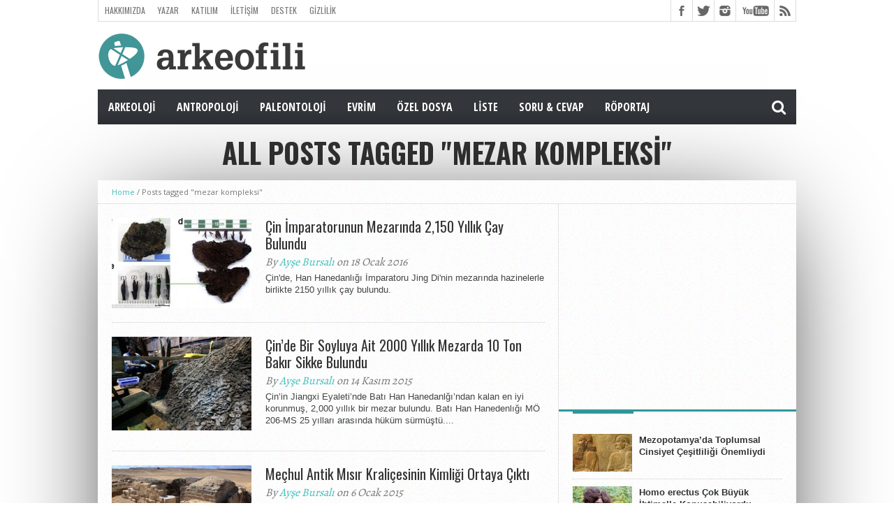

--- FILE ---
content_type: text/html; charset=utf-8
request_url: https://www.google.com/recaptcha/api2/aframe
body_size: 266
content:
<!DOCTYPE HTML><html><head><meta http-equiv="content-type" content="text/html; charset=UTF-8"></head><body><script nonce="SCTMoVOopED-s1Uhg4zdVg">/** Anti-fraud and anti-abuse applications only. See google.com/recaptcha */ try{var clients={'sodar':'https://pagead2.googlesyndication.com/pagead/sodar?'};window.addEventListener("message",function(a){try{if(a.source===window.parent){var b=JSON.parse(a.data);var c=clients[b['id']];if(c){var d=document.createElement('img');d.src=c+b['params']+'&rc='+(localStorage.getItem("rc::a")?sessionStorage.getItem("rc::b"):"");window.document.body.appendChild(d);sessionStorage.setItem("rc::e",parseInt(sessionStorage.getItem("rc::e")||0)+1);localStorage.setItem("rc::h",'1768669861324');}}}catch(b){}});window.parent.postMessage("_grecaptcha_ready", "*");}catch(b){}</script></body></html>